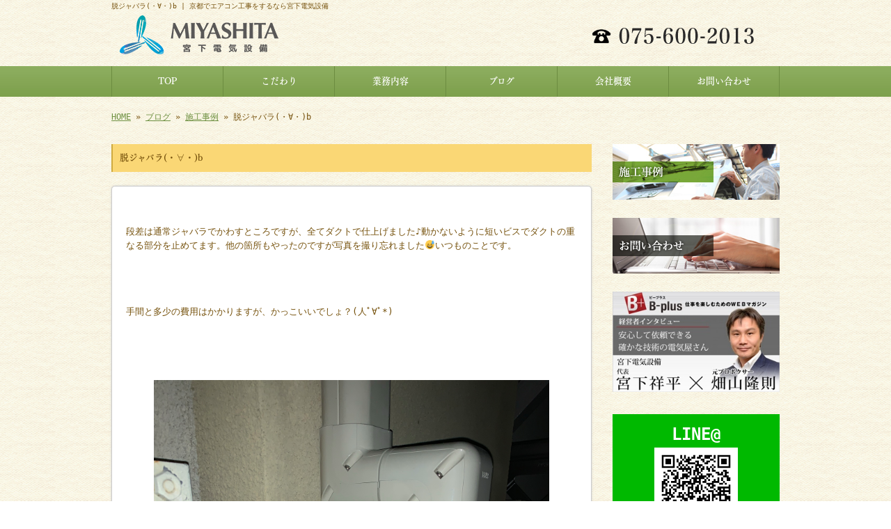

--- FILE ---
content_type: text/html; charset=UTF-8
request_url: https://www.miyashita-ds.com/archives/1423
body_size: 6218
content:
<!doctype html>
<html lang="ja" dir="ltr">
<head>
<meta charset="utf-8">
<title>脱ジャバラ(・∀・)b｜京都でエアコン工事をするなら宮下電気設備</title>
<meta name="viewport" content="width=device-width,user-scalable=yes,initial-scale=1.0">
<link rel="stylesheet" href="https://www.miyashita-ds.com/wp-content/themes/tpl-theme/style.css" type="text/css" media="all">
<link rel="stylesheet" href="https://www.miyashita-ds.com/wp-content/themes/tpl-theme/color.css" type="text/css" media="all">

<link rel="stylesheet" href="https://cdnjs.cloudflare.com/ajax/libs/slick-carousel/1.6.0/slick.min.css">
<link rel="stylesheet" href="https://cdnjs.cloudflare.com/ajax/libs/slick-carousel/1.6.0/slick-theme.css">

<!--<meta property="fb:admins" content="FBページ管理者のFBアカウントID" />-->
<meta property="og:url" content="http://www.miyashita-ds.com/archives/1423">
<meta property="og:title" content="脱ジャバラ(・∀・)b">
<meta property="og:type" content="article">
<meta property="og:image" content="http://www.miyashita-ds.com/wp-content/uploads/img_9137.jpg">
<meta property="og:description" content="段差は通常ジャバラでかわすところですが、全てダクトで仕上げました♪動かないように短いビスでダクトの重なる部分を止めてます。他の箇所もやったのですが写真を撮り忘れました&#x1f605;いつものことです">
<meta property="og:site_name" content="宮下電気設備">
<meta name="description" content="宮下電気設備は、京都市伏見区を中心に滋賀、大阪、奈良でエアコン取り付けや洗浄など各種エアコン工事を行っています。工事の仕上がりに自信があり、お客様がご満足いただくまで何回でもやり直します。">
<meta name="keywords" content="エアコン工事,エアコン取り付け,エアコン洗浄,電気工事,京都市伏見区">
<!--[if IE]>
<meta http-equiv="X-UA-Compatible" content="IE=edge">
<![endif]-->
<!--[if lte IE 9]>
<script src="https://www.miyashita-ds.com/wp-content/themes/tpl-theme/js/html5/html5.js"></script>
<script src="https://www.miyashita-ds.com/wp-content/themes/tpl-theme/js/html5/css3-mediaqueries.js"></script>
<script src="https://www.miyashita-ds.com/wp-content/themes/tpl-theme/js/html5/IE9.js"></script> 
<![endif]-->
		<script type="text/javascript">
			window._wpemojiSettings = {"baseUrl":"https:\/\/s.w.org\/images\/core\/emoji\/72x72\/","ext":".png","source":{"concatemoji":"https:\/\/www.miyashita-ds.com\/wp-includes\/js\/wp-emoji-release.min.js"}};
			!function(a,b,c){function d(a){var c=b.createElement("canvas"),d=c.getContext&&c.getContext("2d");return d&&d.fillText?(d.textBaseline="top",d.font="600 32px Arial","flag"===a?(d.fillText(String.fromCharCode(55356,56812,55356,56807),0,0),c.toDataURL().length>3e3):(d.fillText(String.fromCharCode(55357,56835),0,0),0!==d.getImageData(16,16,1,1).data[0])):!1}function e(a){var c=b.createElement("script");c.src=a,c.type="text/javascript",b.getElementsByTagName("head")[0].appendChild(c)}var f,g;c.supports={simple:d("simple"),flag:d("flag")},c.DOMReady=!1,c.readyCallback=function(){c.DOMReady=!0},c.supports.simple&&c.supports.flag||(g=function(){c.readyCallback()},b.addEventListener?(b.addEventListener("DOMContentLoaded",g,!1),a.addEventListener("load",g,!1)):(a.attachEvent("onload",g),b.attachEvent("onreadystatechange",function(){"complete"===b.readyState&&c.readyCallback()})),f=c.source||{},f.concatemoji?e(f.concatemoji):f.wpemoji&&f.twemoji&&(e(f.twemoji),e(f.wpemoji)))}(window,document,window._wpemojiSettings);
		</script>
		<style type="text/css">
img.wp-smiley,
img.emoji {
	display: inline !important;
	border: none !important;
	box-shadow: none !important;
	height: 1em !important;
	width: 1em !important;
	margin: 0 .07em !important;
	vertical-align: -0.1em !important;
	background: none !important;
	padding: 0 !important;
}
</style>
<link rel='stylesheet' id='wp-pagenavi-css'  href='https://www.miyashita-ds.com/wp-content/plugins/wp-pagenavi/pagenavi-css.css' type='text/css' media='all' />
<link rel='stylesheet' id='flexcss-css'  href='https://www.miyashita-ds.com/wp-content/themes/tpl-theme/css/flexslider.css' type='text/css' media='all' />
<script type='text/javascript' src='//code.jquery.com/jquery-1.10.2.js'></script>
<script type='text/javascript' src='//ajaxzip3.github.io/ajaxzip3.js'></script>
<script type='text/javascript' src='https://www.miyashita-ds.com/wp-content/themes/tpl-theme/js/jquery.heightLine.js'></script>
<script type='text/javascript' src='https://www.miyashita-ds.com/wp-content/themes/tpl-theme/js/common.js'></script>
<script type='text/javascript' src='https://www.miyashita-ds.com/wp-content/themes/tpl-theme/js/jquery.flexslider-min.js'></script>
<script type='text/javascript' src='https://www.miyashita-ds.com/wp-content/themes/tpl-theme/js/yuga.js'></script>
<script type='text/javascript' src='https://www.miyashita-ds.com/wp-content/themes/tpl-theme/js/jquery.ui.core.js'></script>
<script type='text/javascript' src='https://www.miyashita-ds.com/wp-content/themes/tpl-theme/js/galleria.js'></script>
<link rel="EditURI" type="application/rsd+xml" title="RSD" href="https://www.miyashita-ds.com/xmlrpc.php?rsd" />
<link rel="wlwmanifest" type="application/wlwmanifest+xml" href="https://www.miyashita-ds.com/wp-includes/wlwmanifest.xml" /> 
<link rel='prev' title='☆SUPER SALE開催します☆' href='https://www.miyashita-ds.com/archives/1419' />
<link rel='next' title='Hisense(ハイセンス)エアコン激安セール！！！！(シャープもあるよ)' href='https://www.miyashita-ds.com/archives/1427' />
<link rel='canonical' href='https://www.miyashita-ds.com/archives/1423' />
<link rel='shortlink' href='https://www.miyashita-ds.com/?p=1423' />
<!-- Global site tag (gtag.js) - Google Analytics -->
<script async src="https://www.googletagmanager.com/gtag/js?id=UA-71019382-1"></script>
<script>
  window.dataLayer = window.dataLayer || [];
  function gtag(){dataLayer.push(arguments);}
  gtag('js', new Date());

  gtag('config', 'UA-71019382-1');
  gtag('config', 'G-2VMYMVB8Y9');
</script><link rel="Shortcut Icon" type="image/x-icon" href="/favicon.png" />
<!-- BEGIN: WP Social Bookmarking Light -->
<style type="text/css">
.wp_social_bookmarking_light{
    border: 0 !important;
    padding: 10px 0 20px 0 !important;
    margin: 0 !important;
}
.wp_social_bookmarking_light div{
    float: left !important;
    border: 0 !important;
    padding: 0 !important;
    margin: 0 5px 0px 0 !important;
    min-height: 30px !important;
    line-height: 18px !important;
    text-indent: 0 !important;
}
.wp_social_bookmarking_light img{
    border: 0 !important;
    padding: 0;
    margin: 0;
    vertical-align: top !important;
}
.wp_social_bookmarking_light_clear{
    clear: both !important;
}
#fb-root{
    display: none;
}
.wsbl_twitter{
    width: 100px;
}
.wsbl_facebook_like iframe{
    max-width: none !important;
}</style>
<!-- END: WP Social Bookmarking Light -->
<script>
$(window).on("load",function(){
	$(".heightLineParent>li").heightLine({
		minWidth:641
	});
	$(".heightLineParent>dl").heightLine({
		minWidth:641
	});
});
</script>
<script type="text/javascript" src="//webfont.fontplus.jp/accessor/script/fontplus.js?C0ZmmXk378c%3D&aa=1" charset="utf-8"></script>
<script type="text/javascript" src="https://use.fontawesome.com/15ca37603b.js"></script>
<script src="https://cdnjs.cloudflare.com/ajax/libs/slick-carousel/1.6.0/slick.min.js"></script>
<script type="text/javascript">
$(function(){
	$(window).load(function() {
		for (var i=0; i <= 4; i++) {
		  $('.carousel-images.carousel-number' + i).slick({
		      slidesToShow: i,
		      slidesToScroll: 1,
		      autoplay: true,
		      autoplaySpeed: 4000, // 自動スライドの間隔(ミリ秒)
		      responsive: [
		          {
		              breakpoint: 640,
		              settings: {
		                  slidesToShow: 2,
		              }
		          }
		      ]
		  });
		}
		setTimeout(function(){
			$(".carousel-image").heightLine();
		},3000);
	});
});
</script>
</head>
<body class="single single-post postid-1423 single-format-standard">
<div id="fb-root"></div>
<script>
(function(d, s, id) {
	var js, fjs = d.getElementsByTagName(s)[0];
	if (d.getElementById(id)) return;
	js = d.createElement(s); js.id = id;
	js.src = "//connect.facebook.net/ja_JP/sdk.js#xfbml=1&version=v2.3";
	fjs.parentNode.insertBefore(js, fjs);
}(document, 'script', 'facebook-jssdk'));</script>

<div id="wrapper" class="column-right">

	<header id="header">

		<div class="inner">
			<div id="sp-left">
				<h1>脱ジャバラ(・∀・)b | 京都でエアコン工事をするなら宮下電気設備</h1>
				<p id="logo"><a href="https://www.miyashita-ds.com/"><img src="https://www.miyashita-ds.com/wp-content/themes/tpl-theme/images/common/logo.png" alt="宮下電気設備"></a></p>
				<p id="tel"><img src="https://www.miyashita-ds.com/wp-content/themes/tpl-theme/images/common/tel.jpg" alt=""></p>
			</div>
			<p id="openmenu"><img src="https://www.miyashita-ds.com/wp-content/themes/tpl-theme/images/mobile/header-menu.gif" alt="menu"></p>
		</div><!--/.inner-->

		<nav>
			<ul id="globalnavi" class="clearfix">
				<li id="openmenu2">menu</li>
				<li id="navi-001"><a href="https://www.miyashita-ds.com/">TOP</a></li>
				<li id="navi-002"><a href="https://www.miyashita-ds.com/policy">こだわり</a></li>
				<li id="navi-003"><a href="https://www.miyashita-ds.com/service">業務内容</a></li>
				<li id="navi-004"><a href="https://www.miyashita-ds.com/blog">ブログ</a></li>
<ul class="mobile">
   	<li class="cat-item cat-item-3"><a href="https://www.miyashita-ds.com/archives/category/blog_diary" >Miya P&#039;s Diary</a>
</li>
	<li class="cat-item cat-item-1"><a href="https://www.miyashita-ds.com/archives/category/blog_news" >お知らせ</a>
</li>
	<li class="cat-item cat-item-2"><a href="https://www.miyashita-ds.com/archives/category/blog_works" >施工事例</a>
</li>
	<li class="cat-item cat-item-4"><a href="https://www.miyashita-ds.com/archives/category/campaign" >キャンペーン</a>
</li>
	<li class="cat-item cat-item-7"><a href="https://www.miyashita-ds.com/archives/category/sales" >中古エアコン販売</a>
</li>
</ul>
				<li id="navi-005"><a href="https://www.miyashita-ds.com/information">会社概要</a></li>
				<li id="navi-006"><a href="https://www.miyashita-ds.com/contact">お問い合わせ</a></li>
			</ul>
		</nav>

	</header><!--/#header-->

	<div id="breadcrumb">
		<a href="https://www.miyashita-ds.com">HOME</a> &raquo; <a href="https://www.miyashita-ds.com/blog">ブログ</a> &raquo; <a href="https://www.miyashita-ds.com/archives/category/blog_works" rel="category tag">施工事例</a> &raquo; 脱ジャバラ(・∀・)b	</div><!--/breadcrumb-->

	<div id="container" class="clearfix">

		<div id="main">

			<h2 class="blogtitle">脱ジャバラ(・∀・)b</h2>


			<div class="mobile ddcatlist">
				<select name='cat' id='cat' class='postform' >
	<option value='-1'>カテゴリーを選択</option>
	<option class="level-0" value="1">お知らせ&nbsp;&nbsp;(108)</option>
	<option class="level-0" value="2">施工事例&nbsp;&nbsp;(103)</option>
	<option class="level-0" value="3">Miya P&#8217;s Diary&nbsp;&nbsp;(29)</option>
	<option class="level-0" value="4">キャンペーン&nbsp;&nbsp;(36)</option>
	<option class="level-0" value="7">中古エアコン販売&nbsp;&nbsp;(7)</option>
</select>
<script type="text/javascript">
<!--
	var dropdown = document.getElementById("cat");
	function onCatChange() {
		if ( dropdown.options[dropdown.selectedIndex].value > 0 ) {
			location.href = "https://www.miyashita-ds.com/?cat="+dropdown.options[dropdown.selectedIndex].value;
		}
	}
	dropdown.onchange = onCatChange;
-->
</script>
			</div>
			<div class="page-defaultblog">
			<article class="article" id="post-1423">

				<div class="post-content">

					<p>
<!-- wp:paragraph --><br />
<p>段差は通常ジャバラでかわすところですが、全てダクトで仕上げました♪動かないように短いビスでダクトの重なる部分を止めてます。他の箇所もやったのですが写真を撮り忘れました&#x1f605;いつものことです。</p>
<!-- /wp:paragraph --><br />
<br />
<!-- wp:paragraph --><br />
<p>手間と多少の費用はかかりますが、かっこいいでしょ？(人ﾟ∀ﾟ*)</p>
<!-- /wp:paragraph --><br />
<br />
<!-- wp:image {"id":1425,"sizeSlug":"large"} --><br />
<figure class="wp-block-image size-large"><img src="https://www.miyashita-ds.com/wp-content/uploads/img_9137.jpg" alt="" class="wp-image-1425"/></figure><br />
<!-- /wp:image --></p>
					<div class='wp_social_bookmarking_light'><div class="wsbl_facebook_like"><iframe src="//www.facebook.com/plugins/like.php?href=https%3A%2F%2Fwww.miyashita-ds.com%2Farchives%2F1423&amp;layout=button_count&amp;show_faces=false&amp;width=100&amp;action=like&amp;share=false&amp;locale=ja_JP&amp;height=35" scrolling="no" frameborder="0" style="border:none; overflow:hidden; width:100px; height:35px;" allowTransparency="true"></iframe></div><div class="wsbl_twitter"><iframe allowtransparency="true" frameborder="0" scrolling="no" src="//platform.twitter.com/widgets/tweet_button.html?url=https%3A%2F%2Fwww.miyashita-ds.com%2Farchives%2F1423&amp;text=%E8%84%B1%E3%82%B8%E3%83%A3%E3%83%90%E3%83%A9%28%E3%83%BB%E2%88%80%E3%83%BB%29b&amp;lang=ja&amp;count=horizontal" style="width:130px; height:20px;"></iframe></div><div class="wsbl_line"><a href='http://line.me/R/msg/text/?%E8%84%B1%E3%82%B8%E3%83%A3%E3%83%90%E3%83%A9%28%E3%83%BB%E2%88%80%E3%83%BB%29b%0D%0Ahttps%3A%2F%2Fwww.miyashita-ds.com%2Farchives%2F1423' title='LINEで送る' rel=nofollow class='wp_social_bookmarking_light_a' ><img src='https://www.miyashita-ds.com/wp-content/plugins/wp-social-bookmarking-light/images/line88x20.png' alt='LINEで送る' title='LINEで送る' width='88' height='20' class='wp_social_bookmarking_light_img' /></a></div></div><br class='wp_social_bookmarking_light_clear' />				</div><!--/post-content-->

				<div class="post-meta">
					2021年11月20日(土) 08:04					｜
					カテゴリー：<a href="https://www.miyashita-ds.com/archives/category/blog_works" rel="category tag">施工事例</a>									</div><!--/post-meta-->


			</article><!--/article-->
			</div>
			
			<table border="0" width="100%" id="single-paging">
				<tr>
					<td align="left">&laquo; <a href="https://www.miyashita-ds.com/archives/1419" rel="prev">☆SUPER SALE開催します☆</a></td>
					<td align="right"><a href="https://www.miyashita-ds.com/archives/1427" rel="next">Hisense(ハイセンス)エアコン激安セール！！！！(シャープもあるよ)</a> &raquo;</td>
				</tr>
			</table>

		</div><!--#main-->

		<div class="sidebar">

			<div class="side-banner">

				<p><a href="https://www.miyashita-ds.com/archives/category/blog_works"><img src="https://www.miyashita-ds.com/wp-content/themes/tpl-theme/images/common/side-bnr-001.jpg" alt="施工事例"></a></p>

				<p><a href="https://www.miyashita-ds.com/contact"><img src="https://www.miyashita-ds.com/wp-content/themes/tpl-theme/images/common/side-bnr-002.jpg" alt="お問い合わせ"></a></p>

				<p><a href="https://www.business-plus.net/interview/2005/k5533.html" target="_blank" rel="noopener"><img src="https://www.miyashita-ds.com/wp-content/themes/tpl-theme/images/common/bnr-bplus.jpeg" alt="B-Plus"></a></p>
				
		
		
	<!-- LINE -->	
			<div style="background-color: #00b900; width: 220px; text-align: center; margin: 2em auto; padding: 10px;">
				<p>
						
						<span style="font-size: x-large; font-weight: bold; color: #fff;">LINE@</span><br>
						<a href="https://line.me/R/ti/p/Uqte_cM9B7" target="_blank" style="color: #fff;">
						<img src="https://www.miyashita-ds.com/wp-content/themes/tpl-theme/images/common/line@.png"  width="120px" alt="LINE@"><br>
						友達登録して頂ける方は<br>こちら>>
						</a>
				</p>
			</div>


	<!-- インスタ -->	
			<div style="background-color: #fff; width: 216px; text-align: center; margin: 2em auto; padding: 10px; border: 2px solid #517ad6;">
				<p>

						<span style="font-size: x-large; font-weight: bold; color: #8d26c2;" >Instagram</span><br>
						<a href="https://www.instagram.com/miyashita_denki_s/" target="_blank" style="color: #8d26c2;">						
						<img src="https://www.miyashita-ds.com/wp-content/themes/tpl-theme/images/common/instagram.png"  width="120px" alt="instagram">
						<br>
						こちら>>
						</a>
			</p>
			</div>




				<p><a href="https://www.facebook.com/miyashita2011/" target="_blank"><img src="https://www.miyashita-ds.com/wp-content/themes/tpl-theme/images/common/facebook.gif" alt="facebookページ"></a></p>

			</div>

			<section class="widget">
				<h3>新着情報</h3>
				<ul>
					<li><a href="https://www.miyashita-ds.com/archives/1793">2025/12/25<br>
						年末年始の営業についてのご案内</a></li>
					<li><a href="https://www.miyashita-ds.com/archives/1791">2025/12/03<br>
						最新版　【各メーカーエアコン本体料金表】</a></li>
					<li><a href="https://www.miyashita-ds.com/archives/1771">2025/12/03<br>
						☆PayPayスクラッチくじ対象店舗です☆</a></li>
					<li><a href="https://www.miyashita-ds.com/archives/1763">2025/06/24<br>
						激安！シャープ　プラズマクラスター搭載エアコン！</a></li>
					<li><a href="https://www.miyashita-ds.com/archives/1756">2025/05/16<br>
						在庫限り！三菱電機2024年GVシリーズ！</a></li>
					<li><a href="https://www.miyashita-ds.com/archives/1754">2025/05/16<br>
						今年もイチオシ☆三菱重工のルームエアコン2025年モデル！</a></li>
					<li><a href="https://www.miyashita-ds.com/archives/1752">2025/05/14<br>
						1点限り！ダイキンEシリーズ12畳用激安販売！</a></li>
					<li><a href="https://www.miyashita-ds.com/archives/1741">2025/03/30<br>
						台数限定！ルームエアコン激安販売！</a></li>
					<li><a href="https://www.miyashita-ds.com/archives/1737">2025/01/01<br>
						謹賀新年</a></li>
					<li><a href="https://www.miyashita-ds.com/archives/1738">2024/12/29<br>
						年末のご挨拶</a></li>
				</ul>
			</section>

<section class="widget"><h3>ブログカテゴリ</h3>		<ul>
	<li class="cat-item cat-item-3"><a href="https://www.miyashita-ds.com/archives/category/blog_diary" >Miya P&#039;s Diary</a>
</li>
	<li class="cat-item cat-item-1"><a href="https://www.miyashita-ds.com/archives/category/blog_news" >お知らせ</a>
</li>
	<li class="cat-item cat-item-2"><a href="https://www.miyashita-ds.com/archives/category/blog_works" >施工事例</a>
</li>
	<li class="cat-item cat-item-4"><a href="https://www.miyashita-ds.com/archives/category/campaign" >キャンペーン</a>
</li>
	<li class="cat-item cat-item-7"><a href="https://www.miyashita-ds.com/archives/category/sales" >中古エアコン販売</a>
</li>
		</ul>
</section>

<section class="widget">
	<h3><a href="http://www.miyashita-ds.com/kyotoshi-eakonkouji-column.html">京都市でエアコン工事を承る【宮下電気設備】のコラム</a></h3>
	 <ul>
      <li><a href="http://www.miyashita-ds.com/01-kyotoshi-eakonkouji-ryoukin.html">エアコンの不快な臭いの原因</a></li>
      <li><a href="http://www.miyashita-ds.com/02-kyotoshi-eakonkouji-teinei.html">エアコンのサイズの選び方</a></li>
      <li><a href="http://www.miyashita-ds.com/03-kyotoshi-eakoncleaning-shutchou.html">エアコンクリーニングが節電になる理由</a></li>
      <li><a href="http://www.miyashita-ds.com/04-kyotoshi-eakoncleaning-teinei.html">キレイな空気で健康をサポート</a></li>
      <li><a href="http://www.miyashita-ds.com/05-kyotoshi-eakontoritsuke-mitsumori.html">エアコン取り付けで大切なこと（料金・見積り）</a></li>
      <li><a href="http://www.miyashita-ds.com/06-kyotoshi-eakontoritsuke-hikaku.html">エアコン取り付けは「プロ」がおすすめ</a></li>
      <li><a href="http://www.miyashita-ds.com/07-kyotoshi-denkikouji-shutchou.html">フロンの適切な取り扱いを可能に！第一種フロン類充填回収業者の役割</a></li>
      <li><a href="http://www.miyashita-ds.com/08-kyotoshi-denkikouji-teinei.html">電気工事に必要な資格</a></li>
      <li><a href="http://www.miyashita-ds.com/09-kyotoshi-gyoumuyoueakon-mitsumori.html">エアコン買い替えのタイミング</a></li>
      <li><a href="http://www.miyashita-ds.com/10-kyotoshi-gyoumuyoueakon-teinei.html">業務用エアコンの効率的な使い方</a></li>
    </ul>
</section>

<div class="side-banner">
<p><a href="http://reve.cm/" target="_blank"><img src="https://www.miyashita-ds.com/wp-content/themes/tpl-theme/images/common/bn-reve.jpg" alt="Reve|関西のお店が見つかる地域情報サイト" width="240" /></a></p>
</div>

		</div><!--/.sidebar--> 

	</div><!--/#container-->

	<p id="pagetop"><a href="#header">▲TOPへ</a></p>
	
	<footer id="footer">

		<p id="f-txt" class="pc"><a href="https://www.miyashita-ds.com/">京都市伏見区でエアコンの取り付け、洗浄などのエアコン工事を代表に各種電気工事に対応しています</a></p>

		<nav class="inner">
			<ul>
				<li><a href="https://www.miyashita-ds.com/">TOP</a></li>
				<li><a href="https://www.miyashita-ds.com/policy">こだわり</a></li>
				<li><a href="https://www.miyashita-ds.com/service">業務内容</a></li>
				<li><a href="https://www.miyashita-ds.com/blog">ブログ</a></li>
<ul class="mobile">
   	<li class="cat-item cat-item-3"><a href="https://www.miyashita-ds.com/archives/category/blog_diary" >Miya P&#039;s Diary</a>
</li>
	<li class="cat-item cat-item-1"><a href="https://www.miyashita-ds.com/archives/category/blog_news" >お知らせ</a>
</li>
	<li class="cat-item cat-item-2"><a href="https://www.miyashita-ds.com/archives/category/blog_works" >施工事例</a>
</li>
	<li class="cat-item cat-item-4"><a href="https://www.miyashita-ds.com/archives/category/campaign" >キャンペーン</a>
</li>
	<li class="cat-item cat-item-7"><a href="https://www.miyashita-ds.com/archives/category/sales" >中古エアコン販売</a>
</li>
</ul>
				<li><a href="https://www.miyashita-ds.com/information">会社概要</a></li>
				<li><a href="https://www.miyashita-ds.com/contact">お問い合わせ</a></li>
			</ul>
		</nav>

		<p id="copy">Copyright &copy; 宮下電気設備 All Rights Reserved.</p>

	</footer><!--/#footer-->

</div><!--/#wrapper-->

<div id="footer-bottom" class="mobile">
	<a href="https://www.miyashita-ds.com/">Home</a>
	<a href="tel:0756002013" onClick="_gaq.push(['_trackEvent', 'smartphone', 'tel']);">Tel</a>
	<a target="_blank" href="https://maps.google.com/maps?q=京都府京都市伏見区向島西堤町４－３７ 宮下電気設備">Map</a>
	<a href="#wrapper">Top</a>
</div>

<!-- BEGIN: WP Social Bookmarking Light -->
<!-- END: WP Social Bookmarking Light -->

</body>
</html>

--- FILE ---
content_type: text/css
request_url: https://www.miyashita-ds.com/wp-content/themes/tpl-theme/style.css
body_size: 7975
content:
/*
Theme Name:Template-theme
Author:更新システム
Description:更新システム専用テーマ
Version: 2.2.10
*/


/* YUI 3.5.0 reset.css (http://developer.yahoo.com/yui/3/cssreset/) - http://cssreset.com */

body,div,dl,dt,dd,ul,ol,li,h1,h2,h3,h4,h5,h6,pre,code,form,fieldset,legend,input,textarea,p,blockquote,th,td{margin:0;padding:0}
table{border-collapse:collapse;border-spacing:0}
fieldset,img{border:0}
address,caption,cite,code,dfn,em,strong,th,var{font-style:normal;font-weight:normal}
ol,ul{list-style:none}
caption,th{text-align:left}
h1,h2,h3,h4,h5,h6{font-size:100%;font-weight:normal}
q:before,q:after{content:''}
abbr,acronym{border:0;font-variant:normal}
sup{vertical-align:text-top}
input,textarea,select{font-family:inherit;font-size:inherit;font-weight:inherit}
input,textarea,select{*font-size:100%}
legend{color:#000}
#yui3-css-stamp.cssreset{display:none}

a { }

a:hover { text-decoration: none; }

a:hover img {
	opacity: 0.8;
	filter: alpha(opacity=80);
}

body { font-family: "ＭＳ Ｐゴシック", "MS PGothic", "Osaka－等幅", Osaka-mono, monospace; }

/* -------------------------------------------
	CLEAR-FIX
---------------------------------------------- */
.clearfix:after {
	content: ".";
	display: block;
	height: 0;
	clear: both;
	visibility: hidden;
}

.clearfix { display: inline-block; }

/* Hides from IE-mac \*/
* html.clearfix { height: 1%; }

.clearfix { display: block; }

/* -------------------------------------------
	Utility
---------------------------------------------- */

/* Margin
-------------*/
#wrapper .m0 { margin: 0 }
#wrapper .m10 { margin: 10px }
#wrapper .m15 { margin: 15px; }
#wrapper .m20 { margin: 20px; }
#wrapper .mg5 { margin: 5px; }
#wrapper .mg10 { margin: 10px; }
#wrapper .mg15 { margin: 15px; }
#wrapper .mg20 { margin: 20px; }
#wrapper .mt5 { margin-top: 5px; }
#wrapper .mt10 { margin-top: 10px; }
#wrapper .mt15 { margin-top: 15px; }
#wrapper .mt20 { margin-top: 20px; }
#wrapper .mt30 { margin-top: 30px; }
#wrapper .mt50 { margin-top: 50px; }
#wrapper .mt100 { margin-top: 100px; }
#wrapper .ml5 { margin-left: 5px; }
#wrapper .ml8 { margin-left: 8px; }
#wrapper .ml10 { margin-left: 10px; }
#wrapper .ml15 { margin-left: 15px; }
#wrapper .ml20 { margin-left: 20px; }
#wrapper .ml30 { margin-left: 30px; }
#wrapper .ml40 { margin-left: 40px; }
#wrapper .ml50 { margin-left: 50px; }
#wrapper .mr5 { margin-right: 5px; }
#wrapper .mr10 { margin-right: 10px; }
#wrapper .mr15 { margin-right: 15px; }
#wrapper .mr20 { margin-right: 20px; }
#wrapper .mb5 { margin-bottom: 5px; }
#wrapper .mb10 { margin-bottom: 10px; }
#wrapper .mb15 { margin-bottom: 15px; }
#wrapper .mb20 { margin-bottom: 20px; }
#wrapper .mb50 { margin-bottom: 50px; }
#wrapper .mb100 { margin-bottom: 100px; }

/* padding 
---------------------*/
#wrapper .p5 { padding: 5px; }
#wrapper .p10 { padding: 10px; }
#wrapper .pt10 { padding-top: 10px; }
#wrapper .pt20 { padding-top: 20px; }
#wrapper .pb20 { padding-bottom: 20px; }

/* Float
---------------------*/
.fl { float: left }
.fr { float: right; }
.cl { clear: both; }

/* cursor
-------------------*/
.cp { cursor: pointer; }

.fcr { color: #fff; }

.attention {
	color: #f00;
	font-weight: bold;
}

.link-arrow {
	padding-left: 20px;
	background: url(images/common/bg_side-list.png) left center no-repeat;
}

/* width
--------------------*/
.w50 { width: 50px; }
.w100 { width: 100px; }
.w130 { width: 130px; }
.w200 { width: 200px; }
.w220 { width: 220px; }
.w245 { width: 245px; }
.w270 { width: 270px; }
.w300 { width: 300px; }
.w330 { width: 330px; }
.w400 { width: 400px; }
.w500 { width: 500px; }
.w570 { width: 570px; }

.w90 input, .w90 textarea { width: 90%; }

/* align
------------------- */
.tac { text-align: center }
.tal { text-align: left }
.tar { text-align: right }

/* Link Button
------------------- */
.button a {
	/* サイトごとに変更 */
	display: block;
	width: 80%;
	margin: 10px auto;
	text-align: center;
	padding: 10px 0;
	border-radius: 5px;
	text-decoration: none;
}

/* -------------------------------------------
	WordPress Editor
---------------------------------------------- */

img.size-auto, img.size-large, img.size-full, img.size-medium {
	max-width: 100%;
	height: auto;
}

.alignleft, img.alignleft {
	display: inline;
	float: left;
	margin-right: 15px;
	margin-top: 4px;
}

.alignright, img.alignright {
	display: inline;
	float: right;
	margin-left: 15px;
	margin-top: 4px;
}

.aligncenter, img.aligncenter {
	clear: both;
	display: block;
	margin-left: auto;
	margin-right: auto;
	text-align: center;
}

img.alignleft, img.alignright, img.aligncenter { margin-bottom: 12px; }

.wp-caption {
	border: none;
	-khtml-border-radius: 0;
	-moz-border-radius: 0;
	-webkit-border-radius: 0;
	border-radius: 0;
	font-size: 12px;
	line-height: 18px;
	margin-bottom: 20px;
	padding: 4px;
	text-align: center;
}

.wp-caption img { margin: 5px; }

.wp-caption p.wp-caption-text { margin: 0 0 4px; }

.wp-smiley { margin: 0; }

#main .post-content h1 {
	font-size: 48px;
	font-weight: bold;
	line-height:150%;
}

#main .post-content h2 {
	font-size: 36px;
	font-weight: bold;
	line-height:150%;
}

#main .post-content h3 {
	font-size: 24px;
	font-weight: bold;
	line-height:150%;
}

#main .post-content h4 {
	font-size: 18px;
	font-weight: bold;
	line-height:150%;
}

#main .post-content h5 {
	font-size: 14px;
	font-weight: bold;
	line-height:150%;
}

#main .post-content h6 {
	font-size: 12px;
	font-weight: bold;
	line-height:150%;
}

#main .post-content h7 {
	font-size: 10px;
	font-weight: bold;
	line-height:150%;
}

#main .post-content ul, #main ul.default, #main .post-content ol { padding: 10px 0 10px 20px; }

#main ul.default li, #main .post-content ul li { list-style: disc; }

#main .post-content ol li { list-style: decimal; }

#main .post-content blockquote {
	margin: 10px 20px;
	font-style: italic;
}

#wrapper img {
	max-width: 100%;
	height: auto;
}

#wrapper #galleria img { max-width: none; }

.pc, .mobile { display: none; }

.pr-content { margin-bottom: 30px; }

@media all and (min-width:641px) {

/* ------------------------------------------
	PC用のスタイル記述
--------------------------------------------- */
.column-right #main {
	margin: 0 30px 0 0;
	float: left;
	width: 690px;
}

.column-right .sidebar {
	float: right;
	width: 240px;
}

.column-left #main {
	margin: 0 0 0 30px;
	width: 690px;
	float: right;
}

.column-left .sidebar {
	float: left;
	width: 240px;
}

.column-one { }

.pc { display: block; }

.cont-fl, .cont-fr { overflow: hidden; }

.cont-fl img {
	float: left;
	margin: 0 15px 0 0;
}

.cont-fr img {
	float: right;
	margin: 0 0 0 15px;
}

body {
	font-size: 100%;
	line-height: 1.6;
}

#wrapper {
	margin: 0 auto;
	width: 100%;
	font-size: 0.8em;
}

/* Header 
------------------------------------ */

#header h1 {
	margin-bottom: 20px;
	font-size: 0.8em;
}

#header .inner {
	margin: 0 auto 20px;
	width: 960px;
	position: relative;
	overflow: hidden;
}

#logo { float: left; }

#tel { float: right; }

/* Navigation 
------------------------------------ */
#header nav #globalnavi {
	width: 960px;
	margin: 0 auto;
}

#globalnavi li { }

#globalnavi li a {
	/* サイトごとに変更 */
	width: 159px;
	text-decoration: none;
	display: block;
	padding: 12px 0;
	text-align: center;
	float: left;
}

#globalnavi li:last-child a { width: 158px; }

#openmenu2, #openmenu { display: none; }

/*#main-image{
	text-align:center;
	padding:20px 0 0;
}*/

/* Contents
------------------------------------ */
#breadcrumb {
	margin: 20px auto 10px;
	width: 960px;
	font-size: 0.9em;
}

#container {
	margin: 30px auto 20px;
	width: 960px;
}

#main { }

#main p { margin-bottom: 15px; }

#main h2 { margin-bottom: 20px; }

#main section { margin-bottom: 20px; }



/* Sidebar
------------------------------------ */

.sidebar { }

.sidebar p { margin-bottom: 20px; }

.sidebar .widget { margin-bottom: 30px; }

.sidebar .widget li a {
	/* サイトごとに変更 */
	text-decoration: none;
	display: block;
	padding: 8px;
}

/* Footer
------------------------------------ */
#pagetop {
	width: 960px;
	margin: 0 auto;
	overflow: hidden;
}

#pagetop a {
	/* サイトごとに変更 */
	display: block;
	width: 120px;
	float: right;
	padding: 10px;
	text-align: center;
	text-decoration: none;
	border-radius: 10px 10px 0 0;
}

#footer {
	/* サイトごとに変更 */
	text-align: center;
	padding: 30px 0 10px;
}

#footer .inner ul { margin-bottom: 20px; }

#footer .inner li {
	display: inline;
	padding: 3px 20px;
}

#footer .inner li:last-child { border-right: none; }

#footer #f-txt { margin: 0 0 20px; }

#footer #copy { font-size: 0.8em; }

/* ------------------------------------------
	PC用の下層ページスタイル記述
--------------------------------------------- */

/* INDEX
----------------------------- */

.cont03 {
	margin-bottom: 50px;
	overflow: hidden;
}

.cont03 li {
	margin-right: 15px;
	width: 220px;
	padding-bottom: 50px;
	float: left;
	position: relative;
}

.cont03 .no-button li { padding-bottom: 10px; }

.cont03 li:last-child { margin-right: 0; }

.cont03 li .button a {
	position: absolute;
	bottom: 0;
	left: 11%;
}

.cont02 {
	margin-bottom: 20px;
	overflow: hidden;
}

.cont02>ul>li {
	margin-right: 30px;
	width: 330px;
	padding-bottom: 10px;
	float: left;
	position: relative;
}

.cont02>ul>li:last-child { margin-right: 0; }

/* 1カラム用スタイル */
.column-one .cont02 {
	width: 980px;
	margin-right: -20px;
}

.column-one .cont02>ul>li {
	margin-right: 20px;
	width: 470px;
}

.column-one .cont02>ul>li .inner-cont02 {
	width: 490px;
	margin-right: -20px;
	overflow: hidden;
}

.column-one .cont02>ul>li .inner-cont02>li {
	margin-right: 20px;
	width: 225px;
	float: left;
}

.column-one .cont04 { overflow: hidden; }

.column-one .cont04>ul {
	margin-right: -20px;
	width: 980px;
}

.column-one .cont04>ul>li {
	margin-right: 20px;
	width: 225px;
	float: left;
}

#main .fb-page{
	margin:30px auto;
	width:500px;
	background-color: #fff;
	overflow: hidden;
}
/* ブログ
----------------------------- */
/*
#page-main-image {  メイン画像 
	margin-bottom:20px;
}
*/
.cat-list{
	margin:0 0 20px;
	overflow:hidden;
}
.cat-list a{
	margin:0 10px;
	padding:10px;
	float:left;
	border:1px solid #666;
	border-radius:5px;
	display:block;
	background-color:#999;
	color:#fff;
	text-decoration:none;
	font-weight:bold;
}
.cat-list a:hover{
	background-color:#666;
}
#blog-top { /* ブログトップページフリーエリア */ margin-bottom: 20px; }

.article { /* 記事ボックス */
	padding: 20px;
	margin-bottom: 50px;
	border-radius: 5px;
}

.article .post-title { /* 記事タイトル */ margin-bottom: 20px; }

.article .post-content { /* 記事本文 */
	margin-bottom: 10px;
	padding-bottom: 50px;
	position: relative;
}
.page-defaultblog .article .post-content { /* 記事本文 */
	overflow:hidden;
}
.wp_social_bookmarking_light {
	position: absolute;
	right: 0;
	bottom: 10px;
*/
}

.article .post-meta { /* 記事メタ情報 */
	text-align: right;
	font-size: 0.85em;
}

.wp-pagenavi { /* ページ送り */
	margin: 50px 0 20px;
	text-align: center;
	font-size: 0.8em;
}

#single-paging {/* 詳細ページ送り */ }

#signature-block { /* ブログ署名欄 */
	clear: both;
	padding: 50px 0 0;
}

/* コメント部分 
----------------------------- */
.blog .comment-area {
	margin: 10px;
	text-align: left;
}

#com h3 {/* コメントタイトル */
	margin: 10px 0;
	padding: 5px;
}

#com .compost { /* コメント本文 */
	margin: 10px;
	padding: 10px;
	line-height: 1.5em;
}

#comment { /* テキストエリア */
	width: 60%;
	height: 80px;
}

#commentform p { margin: 10px; }

.cominfo { /* コメントメタ */
	text-align: right;
	margin-top: 30px;
	font-size: 0.85em;
}
/* ブログリスト型 */

#bloglistwrap .article{
	margin:0 5px 10px 5px;
	width:205px;
	padding:10px;
}
#bloglistwrap .post-meta{
	text-align:left;
}
#bloglistwrap .post-content{
	padding-bottom:0;
}
/* よくある質問
----------------------------- */
.page-faq { margin-bottom: 50px; }

#main .faq-article {
	margin-bottom: 30px;
	padding: 15px;
	border: 1px solid #ccc;
}

#main .faq-article h3 {/* Qの背景はここで指定 */
	padding: 5px 0 15px 40px;
	background: url(images/pages/faq/bg_q.png) no-repeat left 0px;
}

#main .faq-comment {/* Aの背景はここで指定 */
	padding-left: 40px;
	padding-bottom: 20px;
	background: url(images/pages/faq//bg_a.png) no-repeat left 0px;
}

/* 店舗・会社案内
----------------------------- */
#table_information { /* テーブル部分 */
	margin-right: 20px;
	margin-bottom: 20px;
	float: left;
	width: 430px;
}

#container .img-no { /* 横に画像が無い場合 */ width: 100%; }

#table_information th, #table_information td {
	padding: 7px;
	vertical-align: top;
}

#table_information th {
	width: 140px;
	text-align: left;
}

#table_information td { width: 290px; }

.image-information {
	float: left;
	width: 240px;
}

.image-information img { margin-bottom: 10px; }

#container .info-image-list { overflow: hidden; }

#container .info-image-list li {
	list-style: none;
	background: none;
	float: left;
	width: 30%;
}

#container .pr-limit {
	clear: both;
	text-align: right;
	font-size: 0.85em;
	color: #f00;
}

#container .info-gallery-txt {
	margin: 0 20px 30px;
	clear: both;
	overflow: hidden;
}

/* ギャラリースワップイメージ */
#swapUD, #swapLR { margin: 20px 0 50px; }

/*上下*/
#swapUD #swapimage-l {
	text-align: center;
	max-width: 100%;
	height: auto;
}

#container .info-swapimage-list { text-align: center }

#container .info-swapimage-list li {
	list-style: none;
	margin: 8px;/* サイトごとに調整ください */
	padding: 0;
	width: 90px;/* サイトごとに調整ください */
	float: left
}

/*左右*/

#swapLR #swapimage-l {
	max-width: 60%;
	height: auto;
	float: left;
}

#container #swapLR .info-swapimage-list {
	max-width: 38%;
	float: right;
}

#container #swapLR .info-swapimage-list li {
	margin: 5px;/* サイトごとに調整ください */
	width: 70px;/* サイトごとに調整ください */
	float: left
}

/* FlexSlider */
#main .flexslider {
	padding: 10px;
	background: none;
}

#main .flexslider img {
	margin: 0 auto;
	max-height: 450px;
	width: auto;
}

#main .flex-caption {
	margin: 5px 0;
	text-align: center;
	font-size: small;
}

#main .flex-control-nav { }

#main .flex-control-paging li a { background: none repeat scroll 0 0 rgba(122, 122, 122, 0.5); }

#main .flex-control-paging li a.flex-active {
	background: none repeat scroll 0 0 rgba(0, 0, 0, 0.9);
	box-shadow: 0 0 3px #fff;
}

/* フリーマップ */
#main #googlemapfree iframe{
	width:100%;
}


/* 問い合わせ
----------------------------- */
.form_box .mailform-tbl {
	clear: both;
	margin-bottom: 20px;
	width: 100%;
}

.form_box .mailform-tbl th, .form_box .mailform-tbl td { padding: 10px; }

.form_box .mailform-tbl th { }

.form_box .mailform-tbl td label {
	margin: 0 3px 3px 0;
	display: inline-block;
}

input, select { margin-right: 3px; }

#submit-button { text-align: center; }

#submit-button input {
	padding: 5px;
	cursor: pointer;
}

.page-contact { margin-bottom: 30px; }

/* コース案内
----------------------------- */
.common-content { margin-bottom: 30px; }

.page-course { }

.course-cf dl {/* 各ブロック */
	margin: 10px 5px;
	padding: 10px;
	width: 313px;
	float: left;
	border-radius: 10px;
}

.course-cf dt { margin-bottom: 10px; }

.course-cf dd .course-price { text-align: right; }

.course-cf .course-content02 {/* 下部コメント */ }

/* メニュー1行表示
----------------------------- */

#main #cat-taxo-info { /* カテゴリの説明文のエリア */ padding: 10px; }

.page-menu .post_box { margin-bottom: 20px; }

.page-menu .post_box .image_box_l { /* CFイメージ画像左配置 */
	float: left;
	width: 240px;
}

.page-menu .post_box .image_box_r { /* CFイメージ画像右配置 */
	float: right;
	width: 240px;
}

.page-menu .post_box .content_box_l { /* 左配置の本文 */
	width: 430px;
	float: left;
}

.page-menu .post_box .content_box_r { /* 右配置の本文 */
	width: 430px;
	float: right;
}

.page-menu .post_box .content_box_none { /* CFイメージ画像がない場合の本文 */ width: 100%; }

.page-menu .post_box .content_box_r .button a, .page-menu .post_box .content_box_l .button a { width: 60%; }

.page-menu .post_box .content_box_none .button a { width: 40%; }

/* メニュー一覧表示
----------------------------- */
#item-list { }

#main #item-list li {
	margin: 6px;
	padding: 10px;
	border-radius: 10px;
	list-style: none;
	background: none;
	width: 195px;
	float: left;
}

.page-menu .post_box .image_box_none { display: none; }

#main #item-list li h3 { /* 1行を超える前に[・・・]で省略 */
	white-space: nowrap;
	overflow: hidden;
	text-overflow: ellipsis;
}

#main #item-list .list-image {
	margin-bottom: 10px;
	min-height: 150px;
	text-align: center;
}

#main #item-list .list-comment { }

/* 商品メニュー詳細
----------------------------- */
.swap-comment {/*コメント部分*/ margin-bottom: 30px; }

#imagewrap img { box-shadow: 0 0 3px #aaa; }

#imagewrap { margin-bottom: 60px; }

#imagewrap ul li {
	background: none;
	margin: 0;
	padding: 0;
	list-style: none;
}

/* 下にサムネイル＆スワップイメージなし */
.swap01, .noswap { width: 100%; }

.swap01 .large-image, .noswap .large-image { text-align: center; }

#main .swap01 #large, #main .noswap #large {
	margin: 0 auto;
	text-align: center;
	max-height: 500px;
}

#main .swap01 ul, #main .noswap ul {
	margin: 10px auto;
	width: 90%;
}

#main .swap01 li, #main .noswap li {
	margin: 5px;
	width: 31%;
	float: left;
	text-align: center;
}

#main .swap01 li img, #main .noswap li img { max-height: 140px; }

/* 右にサムネイル */
.swap02 { width: 100%; }

.swap02 .large-image {
	width: 450px;
	float: left;
	text-align: center;
}

.swap02 .large-image img { max-height: 400px; }

#main .swap02 ul {
	width: 240px;
	float: left;
}

#main .swap02 li {
	margin: 0 5px 5px 5px;
	width: 45%;
	float: left;
	text-align: center;
}

#main .swap02 li img {
	max-height: 110px;
	min-height: 80px;
}

/* BeforeAfter */
#main .ba-image { margin-bottom: 30px; }

#main .ba-image ul li {
	width: 47%;
	float: left;
	background: none;
	padding: 0;
	margin: 0;
	text-align: center;
}

#main .ba-image ul li:first-child {
	padding-right: 5%;
	background: url(images/pages/faq/allow.png) no-repeat right center;/*矢印はここに*/
}

#main .no-use ul li:first-child { background: none; }

#main .noarrow ul li:first-child {
	padding-right: 5%;
	background: none;/*矢印はここに*/
}

#main .ba-image li img { max-height: 240px; }

.single-menu-list .button a { width: 30%; }

/* タクソノミーTAB風一覧 */
#container #gallery-taxonomy-list {
	margin: 0 0 20px;
	overflow: hidden;
}

#container #gallery-taxonomy-list li {
	background: none;
	margin: 0;
	padding: 0;
	float: left;
}

#container #gallery-taxonomy-list li a {
	margin: 1px 2px 0 0;
	display: inline-block;
	padding: 5px 15px;
	border-radius: 5px 5px 0 0;
	text-decoration: none;
}

#container #gallery-taxonomy-list li.current-cat a { }

#container #gallery-taxonomy-list li a:hover { }
}

@media screen and (max-width:768px)  and (min-width:641px) {

/* ------------------------------------------
	タブレット用ポートレート表示のスタイル記述
--------------------------------------------- */
body { }

/* Navigation 
------------------------------------ */
#header nav #globalnavi {
	width: 100%;
	margin: 0 auto;
}

#globalnavi li { }

#globalnavi li a {
	/* サイトごとに変更 */
	width: 16%;
	text-decoration: none;
	display: block;
	padding: 12px 0;
	text-align: center;
	float: left;
}

#globalnavi li:last-child a { width: 16%; }

#header .inner {
	margin: 0 auto 20px;
	width: 100%;
}

#breadcrumb {
	margin: 20px auto 10px;
	width: 96%;
}

#container { width: 100%; }

.column-right #main, .column-left #main {
	margin: 0 auto;
	float: none;
	width: 96%;
}

.column-right .sidebar, .column-left .sidebar {
	margin: 0 auto;
	width: 96%;
	float: none;
}

#pagetop {
	margin: 0 auto;
	width: 96%;
	text-align: right;
}

.side-banner {
	margin: 20px 0;
	overflow: hidden;
}

.side-banner p {
	float: left;
	margin: 0 1%;
	max-width: 30%;
	height: auto;
}

/* index */
.cont03 {
	margin-bottom: 20px;
	overflow: hidden;
}

.cont03 li {
	margin-right: 5%;
	width: 30%;
	padding-bottom: 50px;
	float: left;
	position: relative;
}

.cont03 li:last-child { margin-right: 0; }

.cont02>ul>li {
	margin-right: 5%;
	width: 47.5%;
	padding-bottom: 50px;
	float: left;
	position: relative;
}

/* 1カラム用スタイル */
.column-one .cont02 { width: 100%; }

.column-one .cont02>ul>li {
	margin: 0 2%;
	width: 46%;
}

.column-one .cont02>ul>li .inner-cont02 {
	width: 100%;
	overflow: hidden;
}

.column-one .cont02>ul>li .inner-cont02>li { width: 100%; }

.column-one .cont04 { overflow: hidden; }

.column-one .cont04>ul { width: 100%; }

.column-one .cont04>ul>li {
	margin: 0 1%;
	width: 23%;
	float: left;
}

/* コース案内 */
.course-cf dl { width: 44%; }
}

@media screen and (max-width:640px) {

/* ------------------------------------------
	スマホ用のスタイル記述
--------------------------------------------- */
.mobile { display: block; }

.m-ctr {
	clear: both;
	display: block;
	margin-left: auto;
	margin-right: auto;
	margin-bottom: 15px;
	text-align: center;
}

body {
	font-size: 16px;
	line-height: 1.5em;
}

#header h1 { font-size: 12px; }

#breadcrumb {
	margin: 0 5% 10px;
	width: 90%;
	font-size: 0.8em;
}

#globalnavi {
	display: none;
	position: absolute;
	top: 0;
	width: 100%;
}

#globalnavi.open_menu {
	display: block;
	z-index: 100;
}

#sp-left {
	float: left;
	width: 80%;
}

#tel { display: none; }

#openmenu {
	width: 50px;
	float: right;
}

#header .inner {
	margin-bottom: 20px;
	overflow: hidden;
}

#openmenu2 { padding: 10px; }

.open_menu #openmenu2 { }

#container {
	margin: 0 5%;
	width: 90%;
}

#main-image { margin-bottom: 10px; }

#main p { margin-bottom: 10px; }

#main { margin-bottom: 50px; }

#main h2 { margin-bottom: 20px; }

.sidebar { margin-bottom: 50px; }

.sidebar p {
	margin-bottom: 10px;
	text-align: center;
}

.sidebar .widget { margin-bottom: 20px; }

#main h2, .sidebar .widget h3 { /* サイトごとに変更 */
padding: 10px; }

.sidebar .widget li a {
	/* サイトごとに変更 */
	text-decoration: none;
	display: block;
	padding: 10px;
}

#pagetop { overflow: hidden; }

#pagetop a {
	margin: 0 auto;
	display: block;
	width: 120px;
	padding: 10px;
	text-align: center;
	text-decoration: none;
	border-radius: 10px 10px 0 0;
}

#footer { padding-bottom: 50px; }

#footer li a {
	display: block;
	padding: 15px 10px;
	background: url(images/mobile/icon-list.gif) no-repeat 97% center;
}

#footer #copy {
	padding: 20px 0;
	text-align: center;
	font-size: 12px;
}

#footer-bottom { background-color: #000; }

#footer-bottom a {
	color: #fff;
	border: 1px solid #666;
}

#footer-bottom {
	width: 100%;
	overflow: hidden;
	padding: 5px;
	position: fixed;
	bottom: 0;
	text-align: center;
	z-index:100;
}

#footer-bottom a {
	margin: 0 5px;
	display: inline-block;
	padding: 10px;
	border-radius: 5px;
	text-decoration: none;
	text-align: center;
}

#footer-bottom #f-map a { }

/* ------------------------------------------
	スマホ用の下層ページスタイル記述
--------------------------------------------- */

/* INDEX
------------------------------------ */
.cont03 li {
	margin-bottom: 10px;
	padding-bottom: 10px;
}

.cont02 { margin-bottom: 30px; }

.cont04>ul>li {
	border-bottom: 1px solid #ccc;
	padding: 10px 0;
}

#wrapper .fb-like-box iframe { }

.fb-page { margin: 0 10px;
display: none !important/*
    width: 100% !important;
    height:450px !important;
*/
}

/* よくある質問
----------------------------- */
.page-faq { margin-bottom: 50px; }

#main .faq-article { }

#main .faq-article h3 {
	margin-bottom: 0;
	border: none;
	padding: 5px;
	text-decoration: none;
}

#main .faq-comment {
	margin-bottom: 50px;
	border-radius: 0 0 5px 5px;
	padding: 10px;
}

/* 店舗・会社案内
----------------------------- */
#table_information {
	margin: 10px 0;
	width: 100%;
}

#table_information th, #table_information td { padding: 5px; }

#table_information th { width: 30%; }

.image-information { text-align: center; }

#swapUD #swapimage-l, #swapLR #swapimage-l {
	text-align: center;
	max-width: 100%;
	height: auto;
}

#container .info-swapimage-list {
	margin: 10px 0;
	overflow: hidden;
}

#container .info-swapimage-list li {
	width: 70px;
	float: left;
}

.info-gallery-txt { margin-bottom: 30px; }

/* フリーマップ */
#main #googlemapfree iframe{
	width:100%;
}

/* FlexSlider */
#main .flexslider {
	padding: 10px;
	background: none;
}

#main .flexslider img {
	margin: 0 auto;
	max-height: 220px;
	width: auto;
}

#main .flex-control-nav { }

#main .flex-control-paging li a { background: none repeat scroll 0 0 rgba(122, 122, 122, 0.5); }

#main .flex-control-paging li a.flex-active {
	background: none repeat scroll 0 0 rgba(0, 0, 0, 0.9);
	box-shadow: 0 0 3px #fff;
}

/* ブログ
----------------------------- */
.article {
	padding: 20px;
	margin-bottom: 50px;
	border-radius: 5px;
}

.ddcatlist select{
	display: block;
	width: 90%;
	margin: 20px auto;
}

.article .post-meta { /* 記事メタ情報 */
	text-align: left;
	font-size: 0.8em;
}

.article .post-content { word-wrap: break-word; }

.wp-pagenavi { /* ページ送り */
	margin: 50px 0 20px;
	text-align: center;
	font-size: 0.8em;
}

#single-paging {/* 詳細ページ送り */ }

#signature-block { /* ブログ署名欄 */
	clear: both;
	padding: 50px 0 0;
}

/* 問い合わせ
----------------------------- */
.form_box .mailform-tbl {
	clear: both;
	margin-bottom: 20px;
	width: 100%;
}

.form_box .mailform-tbl th, .form_box .mailform-tbl td {
	padding: 10px;
	display: block;
}

.form_box .mailform-tbl th { }

.form_box .mailform-tbl td { }

.form_box .mailform-tbl td label {
	margin: 0 3px 3px 0;
	display: inline-block;
}

.form_box .mailform-tbl td input, .form_box .mailform-tbl td textarea { }

#submit-button { text-align: center; }

#submit-button input {
	padding: 5px;
	cursor: pointer;
}

/* コース案内
----------------------------- */
.page-course { }

.course-cf dl {/* 各ブロック */
	margin: 10px 5px;
	padding: 10px;
	width: 90%;
	border-radius: 10px;
}

.course-cf dt { margin-bottom: 10px; }

.course-cf .course-content02 {/* 下部コメント */ }

#wrapper .course-content img, #wrapper .course-content02 img {
	display: block;
	float: none;
}

/* メニュー1行表示
----------------------------- */

#main #cat-taxo-info { /* カテゴリの説明文のエリア */ padding: 10px; }

.page-menu .post_box {
	margin-bottom: 30px;
	overflow: hidden;
}

.page-menu .post_box .button a { clear: both; }

.page-menu .post_box .image_box_l, .page-menu .post_box .image_box_r, .page-menu .common-content img {
	margin-bottom: 10px;
	float: none;
	display: block;
	text-align: center;
}

.page-menu .post_box .content_box_none { /* CFイメージ画像がない場合の本文 */ width: 100%; }

/* メニュー一覧表示
----------------------------- */
#item-list { }

#main #item-list li {
	margin-bottom: 20px;
	border-radius: 5px;
	padding: 10px;
	overflow: hidden;
}

#main #item-list li h3 { /* 1行を超える前に[・・・]で省略 */ }

#main #item-list .list-image {
	margin: 0 10px 10px 0;
	/*width: 75px;
	float: left;*/
	text-align:center;
}

#main #item-list li .button a { clear: both; }

/* 商品詳細
------------------------------------ */
.large-image { text-align: center; }

#imagewrap ul {
	margin: 0;
	padding: 0;
	overflow: hidden;
}

#imagewrap ul li {
	margin: 5px;
	list-style: none;
	width: 30%;
	text-align: center;
	float: left;
}

#imagewrap li img {
	max-width: 100%;
	height: auto;
}

#main .flex-caption {
	margin: 5px 0;
	text-align: center;
	font-size: small;
}

/* タクソノミータブ
------------------------------------ */
#gallery-taxonomy-list {
	margin: 20px 0;
	overflow: hidden;
	border: none;
}

#gallery-taxonomy-list li {
	border: none;
	display: inline-block;
}

#gallery-taxonomy-list li a {
	margin: 0 5px 5px;
	display: inline-block;
	padding: 5px;
	text-decoration: none;
	border-radius: 5px;
}
}
/* -------------------------------------------------
   　SHARE 共通追加CSS
   -------------------------------------------------*/
strong {font-weight:bold;}
.blog-footer {
	display: block;
	border-top: solid 1px #ccc;
	border-bottom: solid 1px #ccc;
	padding: 10px;
	margin-top: -40px;
	margin-bottom: 40px;
}
hr {
	border-top: dotted 1px #ccc;
	border-left: none;
	border-right: none;
	border-bottom: none;
	padding-bottom: 5px;
}
#table_information td p {
	-webkit-margin-before: 0em;
	-webkit-margin-after: 0em;
}
.imagetext {overflow: hidden;}/*イメージ横テキストの回り込み禁止*/
.indent {padding-left: 15px;}
.clearfix {clear: both;}
@media screen and (min-width:641px){
/* ヘッダを詰める（PC版のみ） */
#header .inner {
	margin: 0 auto;
}
#header h1 {
	margin-bottom: 0px;
}
}
/* ------------------------------------------
	商品メニュー画像サイズ変更（PC版のみ）
--------------------------------------------- */
@media screen and (min-width:641px){
.image_box_l .attachment-medium {width:350px !important;}
.image_box_r .attachment-medium {width:350px !important;}
.image_box_l {width:350px !important;}
.image_box_r {width:350px !important;}
.content_box_r {width:320px !important;}
.content_box_l {width:320px !important;}
.list-image img {width:100% !important;}
}
/* ------------------------------------------
	施工事例フォーマット
--------------------------------------------- */
.sekou {
	display: block;
	position: relative;
	max-width: 100%;
}
.sekou_b img {
	margin: 10px auto;
	background: #f0f0f0;
	padding: 20px;
	}
.sekou_a img {
	margin: 10px auto;
	padding: 20px;
	background: #a6dde4;
}
.sekou_b img,.sekou_a img {
	max-width: 100% !important;
	height: auto;
}
.sekou_at {
	width:100px;
	text-align: center;
	display: block;
	font-weight: bold;
	color: #fff;
	padding: 5px;
	margin: -80px auto 50px auto;
	background: #666;
	position: relative;
	border: solid 1px #fff;
}
.sekou_bt {
	width: 100px;
	text-align: center;
	display: block;
	font-weight: bold;
	color: #fff;
	padding: 5px;
	margin: -80px auto 50px auto;
	background: #666;
	position: relative;
	background: #365e8f;
	border: solid 1px #fff;
}
.sekou_text {
	line-height: 1.8em;
}
@media screen and (max-width:640px){
/* 施工事例（スマホ用） */
.sekou_b img,.sekou_a img {
	padding: 0px;
}
.sekou_bt, .sekou_at {
	margin: -60px auto 30px auto;
}
}
/* ------------------------------------------
	ブログ_施工事例 （ギャラリータイプ）
--------------------------------------------- */
@media screen and (min-width:641px){ /* ブログ_施工事例 PC版 */

#works {
	width: 100%;
	overflow: hidden;
	letter-spacing:1px;
	position: relative;
	}
	
#works p {	
	margin:0;
	}

#works p.txt {	
	font-size:12px;
	font-weight:normal;
	text-align:center;
	margin:0;
	}
		
.main_pic{
	margin: 15px auto 5px;
	width: 648px !important;
}

#works ul{
	width: 648px !important;
	position:relative;
	left: 47%;
}
#works ul li{ 
	width: 121px;
	height: 90px;
	float: left; 
	padding: 4px; 
	position: relative; 
	left: -50%; 
	display: block;
	}
}

@media screen and (max-width:640px){ /* ブログ_施工事例 スマホ版 */
#works {
	width: 100%;
	overflow: hidden;
	letter-spacing:1px;
	position: relative;
	}
	
#works p {	
	margin:0;
	}

#works p.txt {	
	text-align:center;
	margin:0;
	}
		
.main_pic{
	margin: 15px auto 5px;
	width: 100% !important;
}

#works ul{
	width: 100% !important;
	position:relative;
	left: 50%;
}
#works ul li{ 
	width: 80px;
	height: 59px;
	float: left; 
	padding: 4px; 
	position: relative; 
	left: -50%; 
	display: block;
	}
}
/* ------------------------------------------
	WEBフォント指定
--------------------------------------------- */
#header nav #globalnavi {
	font-family: "FOT-UD明朝 Pro DB";
}
h2{
	font-family: "FOT-UD明朝 Pro DB";
}
h3 {
	font-family: "FOT-UD明朝 Pro DB";
}
/* ------------------------------------------
	メディア別追加CSS設定
--------------------------------------------- */
/* for pc */
/* PC版のスタイルを追加する場合はここに記述 */

#header .inner {margin-bottom:10px;}
#logo {margin-top:5px;}
#tel {margin-top:10px;}
@media screen and (min-width:641px){

}

.menu_tbl {
    letter-spacing: 1px;
    margin-bottom: 5px;
    margin-top: 0;
}
.menu_tbl th {
    border-bottom: 1px dotted #999999;
    padding-bottom: 4px;
    padding-top: 5px;
    text-align: left;
}
.menu_tbl td {
    border-bottom: 1px dotted #999999;
    padding-bottom: 4px;
    padding-top: 5px;
    text-align: right;
}

.menu_tbl td span {
	font-size:10px;
	color:#000;
}




.bnr_809 .line {
font-size: 30pt;
}


/* for tablet */
/* タブレット版のスタイルを追加する場合はここに記述 */
@media screen and (max-width:768px) and (min-width:641px){
#logo {width:40%;}
#tel {width:55%;}

}

/* for sp */
/* スマホ版のスタイルを追加する場合はここに記述 */
@media screen and (max-width:640px){
	div.common-content p img,
	.pr-content p img,
	.page-contact p img {
		float: none;
		display: block;
		margin: 0 auto 15px auto;
	}
	
	.course-content02 img{
  		display:block;
		width:240px;
		margin: 0 auto 15px auto;
	}
	

.bnr_809 .line {
font-size: x-large;
}


		/* スワップ上下6点時
	#imagewrap ul li {
		margin: 1.5%;
	}*/
}
/* ------------------------------------------
	共通追加CSS設定
--------------------------------------------- */

.bnr_809 {
	background: #fff;
	border: solid 2px #370404;
	margin-bottom: 20px;
}

.bnr_809 h3 {
	padding: 7px;
	background: #7FA24E;
	color: #fff;
    font-size: 20px;
}

.bnr_809 h3 span.span_809 {
	padding: 3px;
	background: #a34949;
}

.bnr_809 ul.ul_809 {
	margin: 0 10px 10px 10px;
	font-size: 16px;
	font-weight: bold;
	list-style-type: none;
}

.bnr_809 ul.ul_809 li {
	margin: 0 30px 0 0;
	float: left;
}

.bnr_809 ul.ul_809 li span.size_809 {
	display: inline-block;
	width: 20px;
}

.bnr_809 ul.ul_809 li span.tax_809 {
	display: inline-block;
	margin: 0 0 0 5px;
	font-weight: normal;
	font-size: 11px;
}

.bnr_809 p {
	margin: 0 10px;
}




/*----------------------------------------------------
  カルーセルコンポーネント
----------------------------------------------------*/
.slick-prev,
.slick-next {
	color: #333 !important;
}
.slick-prev:hover,
.slick-prev:focus,
.slick-next:hover,
.slick-next:focus {
    color: #333 !important;
    opacity: .7;
}
.slick-prev:before,
.slick-next:before {
	font-family: FontAwesome !important;
    color: #333 !important;
}
.slick-prev:before { content: "\f053" !important;}
[dir='rtl'] .slick-prev:before { content: "\f054" !important;}
.slick-next:before { content: "\f054" !important;}
[dir='rtl'] .slick-next:before { content: "\f053" !important;}
.slick-dotted.slick-slider { margin-bottom: 0; }
.slick-dots { bottom: -30px; }
.slick-slide:focus {
    outline: 0;
}
.home .toppage_column1 #menu-carousel {
  display: none;
}
.toppage_column1 .carousel-images__1{
  display: none;
}
.carousel-images {
  clear: both;
  padding: 0 10px;
  width: 98%;
}
.home .carousel-images {
    margin: 0 auto 50px;
}
.home .com-md-3 .carousel-images {
    margin: 50px auto;
}
.col-md-3 .carousel-images {
    margin: 0 auto 20px;
}
.carousel-images * {
  outline: none;
}
.carousel-images img {
  vertical-align: bottom;
}
.carousel-images a:hover {
  text-decoration: none;
}
.carousel-thumb {
    display: block;
    height: 140px;
    overflow: hidden;
    position: relative;
}
.carousel-image {
    background: #fff;
    /*height: 200px;*/
    margin: 0 5px;
    display: block;
    border: solid 1px #ccc;
    padding: 10px;
    border-radius: 5px;
}
.carousel-image:hover {
    background: #eee;
}
.carousel-images .slick-prev {
  left: -15px;
}
.carousel-images .slick-next {
  right: -15px;
}
.carousel-image img {
    transition: transform 0.2s linear;
    position: absolute;
	top: 50%;
	left: 50%;
	transform: translate(-50%, -50%);
	width: 100%;
	height: auto;
}
.carousel-image:hover img{
    transform: translate(-50%, -50%) scale(1.1);
}
.carousel-caption {
  font-size: 16px;
  margin: 10px 0 0;
  text-align: center;
}
@media screen and (max-width:640px){
  .carousel-images {
    width: 95%;
  }
  .carousel-images .slick-prev {
    left: -15px;
  }
  .carousel-images .slick-next {
    right: -15px;
  }
  .carousel-caption {
  	font-size: 14px;
  }
  .carousel-thumb {
  	height: 80px;
  }
}
.carousel-link {
  text-decoration: none !important;
}

.bnr_809 .line {
font-size: large;
}


a .bnr_809 .line {
color: #00b900;
}

/*----------------------------------------------------
  スマホのみ表示
----------------------------------------------------*/

@media screen and (min-width: 641px){
.sp_only {
    display: none;
}
}

.bnr_201808 {
	border: solid 2px #370404;
	margin-bottom: 20px;
}

.bnr_201808 h3 {
	padding: 7px;
	background: #ff2704;
	color: #fff;
  font-size: 20px;
}

/*.bnr_201808 h3 span.span_809 {
	padding: 3px;
	background: #fdff01;
}*/


.bnr_201808 p {
	margin: 0 10px;
	color: #ff2704;
}
.bnr_809 h3.sales_001 {
    background: #00a3df;
}


@media screen and (min-width:768px) {
    .bnr_23424 h3 {
        text-align: center;
        font-size: 3.0em;
        font-weight: bold;
        line-height: 1.2em;
        border-bottom: none !important;
    }
    .bnr_23424 p {
        font-size: 1.5em;
    }
}
@media screen and (max-width:767px) {
    .bnr_23424 h3 {
        font-size: 1.3em;
        border-bottom: none !important;
    }
}
.bnr_23424 p a {
    max-width: 200px;
    display: block;
    margin: 5px auto;
    padding: 5px 10px;
    border-radius: 20px;
    background-color: #fc4a24;
    text-decoration: none;
    color: #fff;
    font-size: 0.8em;
}
.bnr_23424 p a:hover {
    padding: 4px 9px;
    background-color: #fff;
    border: solid 1px #fc4a24;
    color: #fc4a24;
}
.bnr_23424 p {
    text-align: center;
    font-weight: bold;
}
.bnr_23424 {
    border: solid 5px #00a3df;
}